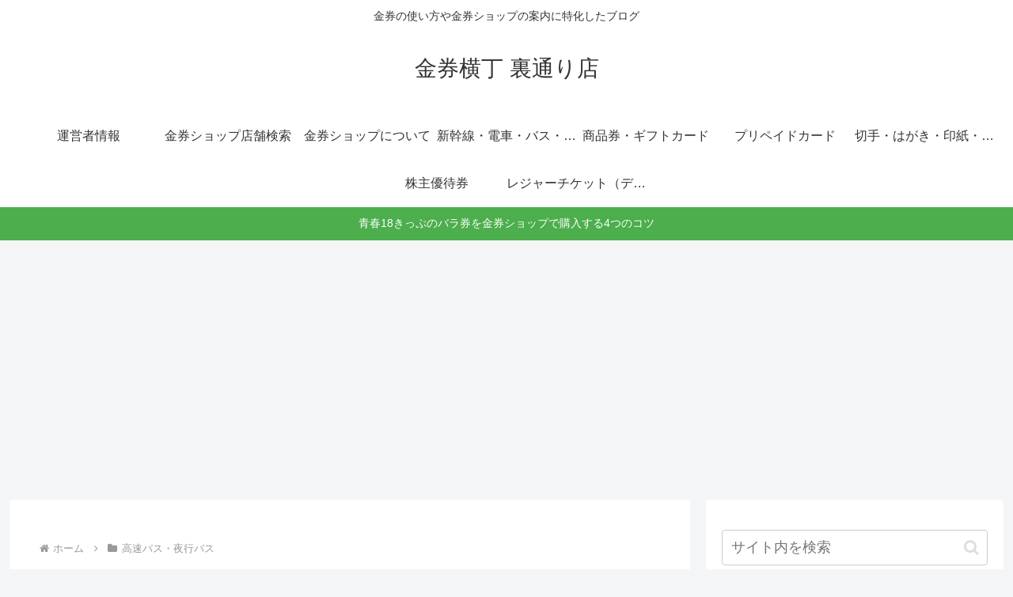

--- FILE ---
content_type: text/html; charset=utf-8
request_url: https://www.google.com/recaptcha/api2/aframe
body_size: 266
content:
<!DOCTYPE HTML><html><head><meta http-equiv="content-type" content="text/html; charset=UTF-8"></head><body><script nonce="4txe4CYGp8XY_i3L2oevUw">/** Anti-fraud and anti-abuse applications only. See google.com/recaptcha */ try{var clients={'sodar':'https://pagead2.googlesyndication.com/pagead/sodar?'};window.addEventListener("message",function(a){try{if(a.source===window.parent){var b=JSON.parse(a.data);var c=clients[b['id']];if(c){var d=document.createElement('img');d.src=c+b['params']+'&rc='+(localStorage.getItem("rc::a")?sessionStorage.getItem("rc::b"):"");window.document.body.appendChild(d);sessionStorage.setItem("rc::e",parseInt(sessionStorage.getItem("rc::e")||0)+1);localStorage.setItem("rc::h",'1769891258516');}}}catch(b){}});window.parent.postMessage("_grecaptcha_ready", "*");}catch(b){}</script></body></html>